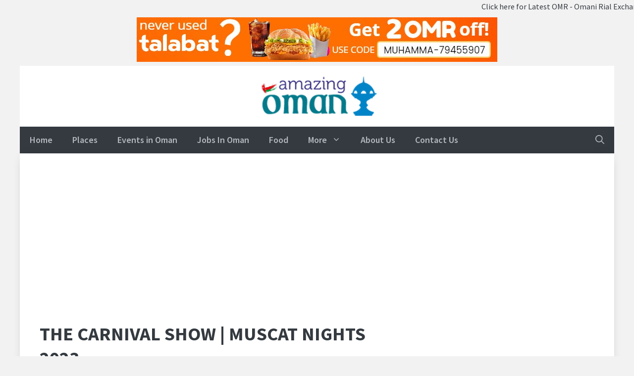

--- FILE ---
content_type: text/html; charset=utf-8
request_url: https://www.google.com/recaptcha/api2/aframe
body_size: 269
content:
<!DOCTYPE HTML><html><head><meta http-equiv="content-type" content="text/html; charset=UTF-8"></head><body><script nonce="xGm9VNuz7IkRv5F36iwWoQ">/** Anti-fraud and anti-abuse applications only. See google.com/recaptcha */ try{var clients={'sodar':'https://pagead2.googlesyndication.com/pagead/sodar?'};window.addEventListener("message",function(a){try{if(a.source===window.parent){var b=JSON.parse(a.data);var c=clients[b['id']];if(c){var d=document.createElement('img');d.src=c+b['params']+'&rc='+(localStorage.getItem("rc::a")?sessionStorage.getItem("rc::b"):"");window.document.body.appendChild(d);sessionStorage.setItem("rc::e",parseInt(sessionStorage.getItem("rc::e")||0)+1);localStorage.setItem("rc::h",'1769310630619');}}}catch(b){}});window.parent.postMessage("_grecaptcha_ready", "*");}catch(b){}</script></body></html>

--- FILE ---
content_type: application/javascript; charset=utf-8
request_url: https://fundingchoicesmessages.google.com/f/AGSKWxWeKge_JrvRNnsQpSEWIw_NbSY-v1Pd5voJxGNHEvlxX7D3wQHn3C6QTdYcXtX7C01hRnY_r7fpmYL5yW5PwwphnKFH8dMCPjYZ0TnAGfU5JWOyLb2R9Val5G7tlviZZb2PW2P5t0UeXNrmrqI7D4zmY2SEBX49FOnCpLjKSMt0f7pyR8GPbrz13_Y=/__adbg1a./fuckadb.js_show_ads=_120_600./ad-ifr.
body_size: -1289
content:
window['ec5a3980-a847-44aa-b3bc-679e35a4cbcc'] = true;